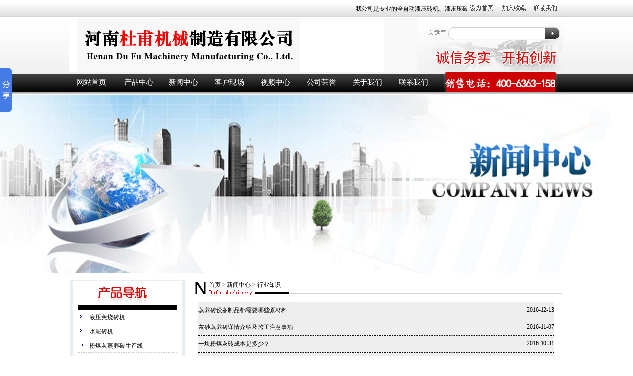

--- FILE ---
content_type: text/html; charset=utf-8
request_url: http://www.15093368868.com/nlist-3-8.html
body_size: 3464
content:
<!DOCTYPE html PUBLIC "-//W3C//DTD XHTML 1.0 Transitional//EN" "http://www.w3.org/TR/xhtml1/DTD/xhtml1-transitional.dtd"><html xmlns="http://www.w3.org/1999/xhtml"><head><title>行业知识—河南省杜甫机械制造有限公司</title><meta name="keywords" content="行业知识"><meta name="description" content="行业知识"><link rel="stylesheet" type="text/css" href="/Public/Home/Css/css.css" /><script src="/Public/Home/Js/myfocus-2.0.4.min.js"></script></head><body><div id="top"><div class="top"><div class="gonggao left"><marquee scrollamount="3"><p>
	我公司是专业的全自动液压砖机、液压压砖机、蒸养砖机、蒸压砖机生产厂家，不仅可为您提供先进生产技术和砖机设备,还提供完善的生产工艺和周到的售后服务,如需了解设备价格、型号及生产工艺可咨询我们。
</p></marquee></div><div class="tel left"><a href="javascript:;" onclick="addHomePage();" rel="nofollow"><span class="span_1"></span></a><a href="javascript:;" onclick="addcollect();" rel="nofollow" ><span class="span_3"><span class="span_2"></span></a><a href="/dan-5-1.html"><span class="span_3" rel="nofollow"></span></a></div><div class="logo left"><a href="/" >液压砖机</a></div><div class="sousuo left"><span class="span_1"></span><span class="span_2"><form action="/Sousuo.html" method="post" id="form"><input type="text" id="search" name="search" /><input type="submit" id="button" /><input type="hidden" name="__hash__" value="c143b53ddafb2d3032294f397a881e00_b4005103ee5642ad49f5a4f9b9011309" /></form></span><span class="span_3"></span></div><div id="menu" class="left"><div class="menu"><ul id="xiala"><li class="ho o1"><span><a href="/" rel="nofollow">网站首页</a></span></li><li class="ho o2"><span><a href="/plist-1-1.html" class="dh">产品中心</a></span></li><li class="ho o3"><span><a href="/nlist-1-1.html" class="dh" rel="nofollow">新闻中心</a></span><ul class="marpos"><li><a href="/nlist-3-1.html" rel="nofollow">行业知识</a></li><li><a href="/nlist-2-1.html" rel="nofollow">公司新闻</a></li></ul></li><li class="ho o4"><span><a href="/dan-3-1.html" class="dh" rel="nofollow">客户现场</a></span></li><li class="ho o5"><span><a href="/plist-12-1.html" class="dh" rel="nofollow">视频中心</a></span></li><li class="ho o6"><span><a href="/dan-2-1.html" class="dh" rel="nofollow">公司荣誉</a></span></li><li class="ho o7"><span><a href="/dan-1-1.html" class="dh" rel="nofollow">关于我们</a></span></li><li class="ho o8"><span><a href="/dan-5-1.html" class="dh" rel="nofollow">联系我们</a></span></li></ul></div></div></div></div><div id="banner" class="left"><img src="/Public/Home/img/xwzx.jpg" height="100%" width="100%" thumb="" alt="" text="" /></div><div class="clear"></div><div id="center"><div class="center_l left"><span class="span_1"></span><div class="conbg"><div class="con"><ul><li><img src="/Public/Home/Images/2011052441522741.gif"><a href="/product-182-1.html">液压免烧砖机</a></li><li><img src="/Public/Home/Images/2011052441522741.gif"><a href="/product-14-1.html">水泥砖机</a></li><li><img src="/Public/Home/Images/2011052441522741.gif"><a href="/product-108-1.html">粉煤灰蒸养砖生产线</a></li><li><img src="/Public/Home/Images/2011052441522741.gif"><a href="/product-109-1.html">蒸压灰砂砖生产线</a></li><li><img src="/Public/Home/Images/2011052441522741.gif"><a href="/product-76-1.html">双向加压式液压砖机</a></li><li><img src="/Public/Home/Images/2011052441522741.gif"><a href="/product-163-1.html">烧结砖机</a></li><li><img src="/Public/Home/Images/2011052441522741.gif"><a href="/product-95-1.html">制砖机设备</a></li><li><img src="/Public/Home/Images/2011052441522741.gif"><a href="/product-91-1.html">蒸养砖机</a></li><li><img src="/Public/Home/Images/2011052441522741.gif"><a href="/product-94-1.html">蒸压砖机</a></li><li><img src="/Public/Home/Images/2011052441522741.gif"><a href="/product-87-1.html">全自动液压砖机</a></li><li><img src="/Public/Home/Images/2011052441522741.gif"><a href="/product-140-1.html">蒸汽砖机</a></li><li><img src="/Public/Home/Images/2011052441522741.gif"><a href="/product-90-1.html">静压砖机</a></li><li><img src="/Public/Home/Images/2011052441522741.gif"><a href="/product-122-1.html">环保砖机</a></li><li><img src="/Public/Home/Images/2011052441522741.gif"><a href="/product-110-1.html">耐火材料压砖机</a></li><li><img src="/Public/Home/Images/2011052441522741.gif"><a href="/product-86-1.html">粉煤灰蒸养砖机</a></li><li><img src="/Public/Home/Images/2011052441522741.gif"><a href="/product-152-1.html">水泥砖码砖机</a></li><li><img src="/Public/Home/Images/2011052441522741.gif"><a href="/product-123-1.html">建筑垃圾制砖机</a></li><li><img src="/Public/Home/Images/2011052441522741.gif"><a href="/product-88-1.html">尾矿蒸养砖机</a></li><li><img src="/Public/Home/Images/2011052441522741.gif"><a href="/product-15-1.html">蒸压灰砂砖机</a></li><li><img src="/Public/Home/Images/2011052441522741.gif"><a href="/product-159-1.html">半自动小型夹砖机</a></li></ul></div></div><a href="/dan-5-1.html" rel="nofollow"><span class="span_2"></span></a><span class="span_3"></span><span class="span_4"></span></div><div class="center_r left"><div class="nowLocation"><span><a href="/">首页</a> > <a href="/nlist-1-1.html">新闻中心</a> > <a href="/nlist-3-1.html">行业知识</a></span></div><div class="news_plist"><ul><li><div class="news_top"><span class="newsTime">2016-12-13</span><a href="/news-275-1.html">蒸养砖设备制品都需要哪些原材料</a></div><div class="news_bot"></div></li><li><div class="news_top"><span class="newsTime">2016-11-07</span><a href="/news-271-1.html">灰砂蒸养砖详情介绍及施工注意事项</a></div><div class="news_bot"></div></li><li><div class="news_top"><span class="newsTime">2016-10-31</span><a href="/news-270-1.html">一块粉煤灰砖成本是多少？</a></div><div class="news_bot"></div></li><li><div class="news_top"><span class="newsTime">2016-10-23</span><a href="/news-269-1.html">与标砖相比多孔砖有哪些优势</a></div><div class="news_bot"></div></li><li><div class="news_top"><span class="newsTime">2016-10-16</span><a href="/news-268-1.html">尾矿的成分及如何综合利用</a></div><div class="news_bot"></div></li><li><div class="news_top"><span class="newsTime">2016-09-27</span><a href="/news-266-1.html">如何让蒸压砖生产线才能让它更大程度盈利？</a></div><div class="news_bot"><span style="white-space:nowrap;">我公司为您介绍如何让您的蒸压砖生产线更多程度去盈利</span></div></li><li><div class="news_top"><span class="newsTime">2016-09-18</span><a href="/news-265-1.html">干货：如何配置蒸压砖生产线？</a></div><div class="news_bot"></div></li><li><div class="news_top"><span class="newsTime">2016-09-04</span><a href="/news-264-1.html">解读蒸养砖机的各种优势</a></div><div class="news_bot"></div></li><li><div class="news_top"><span class="newsTime">2016-08-25</span><a href="/news-263-1.html">购买二手液压砖机设备利大于弊</a></div><div class="news_bot"></div></li><li><div class="news_top"><span class="newsTime">2016-08-04</span><a href="/news-260-1.html">多雨的2016年应做好蒸养砖生产线的防护工作</a></div><div class="news_bot"></div></li></ul></div><div class="page"><div class="digg"><span><a href="/nlist-3-1.html" class='page_sh'>首页</a></span><span><a href="/nlist-3-7.html" class='page_sh'>上一页</a></span><span><a href="/nlist-3-6.html">6</a></span><span><a href="/nlist-3-7.html">7</a></span><span><a class="nowPage" style="">8</a></span><span><a href="/nlist-3-9.html">9</a></span><span><a href="/nlist-3-10.html">10</a></span><span><a href="/nlist-3-9.html" class='page_sh'>下一页</a></span><span><a href="/nlist-3-17.html" class='page_sh'>尾页</a></span></div></div></div></div><div id="afoot" class="left"><p class="span_1"></p><div class="clear"></div><div class="copyright"><p>
	地址：河南省巩义市站街开发区&nbsp;&nbsp; 电话：0371-64422067
</p>
<p>
	手机：18624915999&nbsp; 邮编：451261&nbsp; &nbsp;备案号：<a href="http://beian.miit.gov.cn/" target="_blank" rel="nofollow">豫ICP备12007906号-10</a> 
</p>
<script src="http://s11.cnzz.com/z_stat.php?id=1259908826&web_id=1259908826" language="JavaScript"></script>
<script>window._bd_share_config={"common":{"bdSnsKey":{},"bdText":"","bdMini":"2","bdMiniList":false,"bdPic":"","bdStyle":"0","bdSize":"16"},"slide":{"type":"slide","bdImg":"6","bdPos":"left","bdTop":"80.5"},"image":{"viewList":["qzone","tsina","tqq","renren","weixin"],"viewText":"分享到：","viewSize":"16"},"selectShare":{"bdContainerClass":null,"bdSelectMiniList":["qzone","tsina","tqq","renren","weixin"]}};with(document)0[(getElementsByTagName('head')[0]||body).appendChild(createElement('script')).src='http://bdimg.share.baidu.com/static/api/js/share.js?v=89860593.js?cdnversion='+~(-new Date()/36e5)];</script></div></div><script src="/Public/jquery-1.7.1.min.js"></script><script src="/Public/SetHomePage.js"></script><script type="text/javascript">
myFocus.set({
	id:'myFocus',
	pattern:'mF_rapoo',
	loadIMGTimeout:false
});
$(function(){
	$(window).resize(function(){
		$("#myFocus").width($(window).width())
		$("#myFocus .pic").width($(window).width())
		$("#myFocus .pic img").width($(window).width())
	})
	$(window).load(function(){
		$("#myFocus").width($(window).width())
		$("#myFocus .pic").width($(window).width())
		$("#myFocus .pic img").width($(window).width())
	})
	$("ul#xiala>li:has(ul)").hover( 
		function(){
			$(this).find('ul').fadeIn(100);
		},
		function(){
			$(this).find('ul').fadeOut(100);
		}
	);
	$("#button").click(function(){
		if($("#search").val()==''){
			alert('搜索内容不能为空')
			return false;
		}else{
			$("#form2").submit();
		}
	})
	var $div_li =$(".cen .span_2 li");
	$div_li.mousemove(function(){
		$(this).addClass("selected")            
			   .siblings().removeClass("selected");  
			   
		var index =  $div_li.index(this); 
		$(".cen .conbg > div")   	
				.eq(index).show()   
				.siblings().hide();
	}).hover(function(){
		$(this).addClass("hover");
	},function(){
		$(this).removeClass("hover");
	})
})
</script><script>(function(){    var bp = document.createElement('script');    var curProtocol = window.location.protocol.split(':')[0];    if (curProtocol === 'https') {        bp.src = 'https://zz.bdstatic.com/linksubmit/push.js';    }    else {        bp.src = 'http://push.zhanzhang.baidu.com/push.js';    }    var s = document.getElementsByTagName("script")[0];    s.parentNode.insertBefore(bp, s);})();</script></body></html>

--- FILE ---
content_type: text/css
request_url: http://www.15093368868.com/Public/Home/Js/mf-pattern/mF_rapoo.css
body_size: 615
content:
/*=========mF_rapoo========*/
.mF_rapoo_wrap{padding:4px;border:1px solid #999;float:left;background:#fff;}/*背景边框*/
.mF_rapoo{ position:relative;}
.mF_rapoo .loading{ position:absolute; width:100%; height:100%; background:#fff url(img/loading.gif) center no-repeat; z-index:9;}
.mF_rapoo .pic li{width:100%;height:100%;overflow:hidden;position:absolute;}
.mF_rapoo .txt{position:absolute;z-index:2;bottom:12px;width:140px;height:18px;right:26px;}
.mF_rapoo .txt li{position:absolute;height:18px;line-height:18px;*line-height:20px;width:0px;background:#f6f6f6; border-radius:3px;}
.mF_rapoo .txt li a{display:block;position:relative;z-index:1;color:#f60;padding:0 10px;font-size:12px;text-decoration:none;}/*标题*/
.mF_rapoo .num{position:absolute;z-index:3;bottom:12px;right:26px;}/*按钮样式*/
.mF_rapoo .num li{float:left;display:inline;margin-left:6px;width:18px;height:18px;line-height:18px;overflow:hidden;text-align:center;cursor:pointer;border-radius:3px;}
.mF_rapoo .num li a{display:block;color:#f60;background:#eee;text-decoration:none;}
.mF_rapoo .num li.current a,.mF_rapoo .num li.hover a{color:#fff;background:#f60;}/*当前/悬停按钮样式*/
.mF_rapoo .prev,.mF_rapoo .next{width:8px;height:22px;overflow:hidden;position:absolute;z-index:4;bottom:15px;right:88px;cursor:pointer;}
.mF_rapoo .prev a,.mF_rapoo .next a{display:block;font:bold 26px/28px arial;color:#E3E3E3;text-align:center;}
.mF_rapoo .prev a:hover,.mF_rapoo .next a:hover{color:#f60;}

--- FILE ---
content_type: application/javascript
request_url: http://www.15093368868.com/Public/Home/Js/mf-pattern/mF_rapoo.js
body_size: 842
content:
myFocus.pattern.extend({//*********************雷柏风格******************
	'mF_rapoo':function(settings,$){
		var $focus=$(settings);
		var $picList=$focus.find('.pic li');
		var $txtBox=$focus.addListTxt();
		var $txtList=$txtBox.find('li');
		var $numBox=$focus.addListNum();
		var $numList=$numBox.find('li');
		var $prevBtn=$focus.addHtml('<div class="prev"><a href="javascript:;">&#8249;</a></div>');
		var $nextBtn=$focus.addHtml('<div class="next"><a href="javascript:;">&#8250;</a></div>');
		//CSS
		var txtW=settings.txtWidth,n=$picList.length;
		$txtBox[0].style.width=(n-1)*24+txtW+'px';
		$numBox[0].style.width=n*24+6+txtW+'px';
		$prevBtn[0].style.right=parseInt($numBox[0].style.width)+26+'px';
		for(var i=0;i<n;i++){
			$txtList[i].style.left=i*24+'px';
			$picList[i].style.left=settings.width+'px';
		}
		//PLAY
		$focus.play(function(i){
			$txtList[i].style.width=0+'px';
			$numList[i].className='';
			$numList.each(function(){this.style.marginLeft=6+'px'});
			$nextBtn[0].style.right=88+'px';
		},function(next,n,prev){
			$picList[next].style.zIndex=1;
			$picList.eq(next).slide({left:0},400,'easeInOut',function(){
				this.style.zIndex='';
				if(prev!==next) $picList[prev].style.left=settings.width+'px';
			});
			$txtList.eq(next).slide({width:txtW},400,'easeInOut');
			$nextBtn.slide({right:14},400,'easeInOut');
			$numList[next].className='current';
			if(next<n-1) $numList.eq(next+1).slide({marginLeft:txtW+12},400,'easeInOut');
		});
		//Control
		settings.trigger='click';//固定trigger类型为‘click’
		$focus.bindControl($numList);
		//Prev & Next
		$prevBtn.bind('click',function(){$focus.run('-=1')});
		$nextBtn.bind('click',function(){$focus.run('+=1')});
	}
});
myFocus.config.extend({
	'mF_rapoo':{//可选个性参数
		txtWidth:68,//文字段宽度(像素)
		txtHeight:18//文字段高度(像素)
	}
});